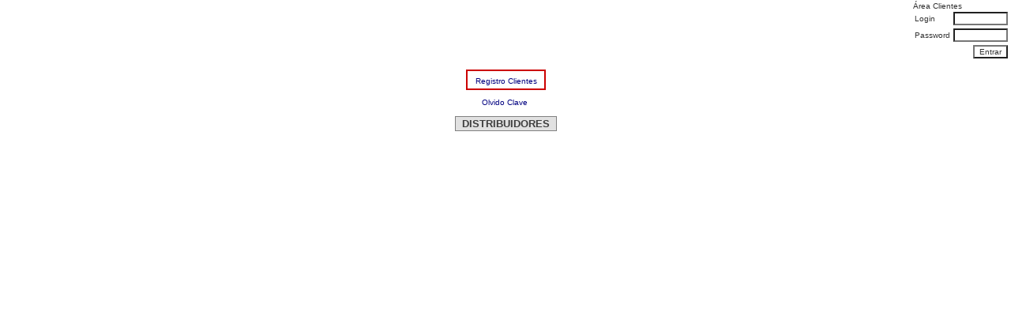

--- FILE ---
content_type: text/html
request_url: http://codsys.com/adn_p_2.php?idi=1
body_size: 2213
content:
	<html>
		<head>
		<title>CODSYS - www.codsys.com</title>
		<LINK REL="SHORTCUT ICON" HREF="http://www.codsys.com/favicon.ico">
		<meta http-equiv="Content-Type" content="text/html; charset=iso-8859-1">
		
	<meta name="content-language" content="es">
	<meta name="ROBOTS" content="all">
	<meta http-equiv="Pragma" content="no-cache">
	<meta http-equiv="Cache-Control" content="no-cache">
	<meta name="title" content="ADN - Oficinas Virtuales , Administrador de Negocios  A.D.N. DEVELOPER Versión 7.5 (R1) - www.codsys.com">
	<meta name="DC.Title" content="ADN - Oficinas Virtuales , Administrador de Negocios  A.D.N. DEVELOPER Versión 7.5 (R1) - www.codsys.com">
	<meta http-equiv="title" content="ADN - Oficinas Virtuales , Administrador de Negocios  A.D.N. DEVELOPER Versión 7.5 (R1) - www.codsys.com">
	<meta name="Keywords" content="ADN - Oficinas Virtuales , Administrador de Negocios  A.D.N. DEVELOPER Versión 7.5 (R1) - www.codsys.com">
	<meta name="Description" content="Oficina Virtual, Administrador de Negocios  A.D.N. DEVELOPER Versión 7.5 (R1) - www.codsys.com">
	<meta name="author" content="ADN">
	<meta name="DC.Creator" content="ADN">
	<meta http-equiv="keywords" content="ADN - Oficinas Virtuales , Administrador de Negocios  A.D.N. DEVELOPER Versión 7.5 (R1) - www.codsys.com">
	<meta http-equiv="description" content="Oficina Virtual, Administrador de Negocios  A.D.N. DEVELOPER Versión 7.5 (R1) - www.codsys.com">
	<meta http-equiv="DC.Description" content="Oficina Virtual, Administrador de Negocios  A.D.N. DEVELOPER Versión 7.5 (R1) - www.codsys.com">
	<meta name="vw96.objectype" content="Homepage">
	<meta name="DC.Language" SCHEME="RFC1766" CONTENT="Spanish">
	<meta name="distribution" content="all">
	<meta name="resource-type" content="Homepage">
	<meta name="revisit" content="5 days"> 
	<meta name="publisher" content="ADN - CODSYS">
	<meta name="identifie-url" content="localhost/ADN/ADN_PRO_DEVELOPER">
	<meta name="Copyright" content="CODSYS.COM">
	<meta name="Generator" content=" Administrador de Negocios  A.D.N. DEVELOPER Versión 7.5 (R1) - www.codsys.com">					<script language="javascript">
			function iz(la) 
				{
				var archi  = la;
				var pos    = la . indexOf(".php");
			    var exten  = archi.slice(pos); 
				var exten1 = exten.substr(3,2);
				if (exten1 == "p?")
					{
					top.frames[2].location = la + '&b=ok';
					}
				else
					{
					top.frames[2].location = la + '?b=ok';
					}
				}
				
				
			function camb_contacto(adn_2) 
				{   
				top.frames[2].location= adn_2 + '&b=ok';;
				}
			</script>
					<script language="javascript" src="adn.js"></script>
					<link rel="stylesheet" href="adn_estilo.css" type="text/css">
					
			<style type="text/css">
	a:active 		{ font-family: Arial; font-size: 10px; font-style: normal; color: #C0C0C0; text-decoration: none; }
	a:hover 		{ font-family: Arial; font-size: 10px; font-style: normal; color: #C0C0C0; text-decoration: none; }
	a:link 	    	{ font-family: Arial; font-size: 10px; font-style: normal; color: #000080; text-decoration: none; }
	a:visited 		{ font-family: Arial; font-size: 10px; font-style: normal; text-decoration: none; }
	body 			{ font-family: Arial; font-size: 10px; font-style: normal; text-decoration: none; }
	.adn_txt_gen	{ font-family: Arial; font-size: 10px; font-style: normal; text-decoration: none; }
	.botonEnviar 	{ font-family: Arial; font-size: 10px; font-style: normal; color:#333333; background-color:#FFFFFF }
	.boxEnviar  	{ font-family: Arial   ; font-size: 10px;    font-style: normal; color:#333333;    background-color:#FFFFFF }
	</style>
			<script language="javascript">
		function la(la) 
			{
			var archi  = la;
			var pos    = la . indexOf(".php");
		    var exten  = archi.slice(pos); 
			var exten1 = exten.substr(3,2);
			if (exten1 == "p?")
				{
				location = la + '&idi=&b=ok';
				}
			else
				{
				location = la + '?idi=&b=ok';
				}
			}
	
	function wf(foro) 
		{   
		foro_adn_1=window.open(foro,"foro_adn_1","toolbar=no,scrollbars=1,resizable=1, directories= no, status=0 , location=0 ,menubar=no,width=700,height=500,top=0,left=0")
		}
	
	</script>
	 
<script language="javascript">
function l(l) 
	{
	var direc  = ""; 
	var archi  = l;
	var resul =  direc +  archi;     
	sign=window.open(resul,"sign","toolbar=no,scrollbars=1,resizable=1, directories= no, status=0 , location=0 ,menubar=no,width=700,height=500,top=50,left=50")
	}

function iz(la) 
	{
	var archi  = la;
	var pos    = la . indexOf(".php");
    var exten  = archi.slice(pos); 
	var exten1 = exten.substr(3,2);
	if (exten1 == "p?")
		{
		top.frames[2].location = la + '&b=ok&idi=1'; 		}
	else
		{
		top.frames[2].location = la + '?b=ok&idi=1'; 		}
	}
</script>

<body text="#000000" vlink="#000080" bgcolor="#FFFFFF"    STYLE="scrollbar-arrow-color: #c0c0c0; scrollbar-base-color: #808080;" leftmargin="0" topmargin="0" marginwidth="0" marginheight="0" >	





 

<div align="right">			<form action="extranet.php" method="post" target="centro">
			<input type="hidden" name="idi" value="1">
			<table cellpadding="2" cellspacing="0" border="0" bgcolor="">
				<tr>
					<td>
					<font size="1" color="#333333">Área Clientes</font>
					<table cellpadding="2" cellspacing="0" border="0">
						<tr>
							<td><font size="1" color="#333333">Login</font></td>
							<td><input type="text" size="9" class="boxEnviar" name="login_a"></td>
						</tr>
						<tr>
							<td><font size="1" color="#333333">Password</font></td>
							<td><input type="password" size="9" class="boxEnviar" name="passwd_a"></td>
						</tr>
						<tr>
							<td></td>
							<td><div align="right"><input type="submit" class="botonEnviar" value="Entrar"></div></td>
						</tr>
					</table>
					</td>
				</tr>
			</table>
			</form>
			</div>

<DIV align=center><TABLE border=0 cellSpacing=2 cellPadding=2 bgColor=#cc0000>
<TBODY>
<TR>
<TD bgColor=#ffffff>&nbsp; <A href="javascript:iz('adn_form_1.php');"><FONT 
face="arial, helvetica, sans-serif">Registro Clientes</FONT> </A>&nbsp; 
</TD></TR></TBODY></TABLE></DIV>
<P align=center><A href="javascript:iz('adn_olv_pass.php');">Olvido 
Clave</A>&nbsp;</P>
<P align=center>
<TABLE border=0 cellSpacing=1 cellPadding=1 bgColor=#ffffff>
<TBODY>
<TR>
<TD bgColor=#ffffff vAlign=top>
<TABLE border=0 cellSpacing=1 cellPadding=1 width="100%" bgColor=#808080 
align=center>
<TBODY>
<TR>
<TD bgColor=#e1e1e1>
<DIV align=center><FONT color=#3f3f3f size=2 
face=Arial><STRONG>DISTRIBUIDORES</STRONG></FONT></DIV></TD></TR></TBODY></TABLE><BR><A 
href="javascript:l('l.php?l=6');"></A><A 
href="javascript:l('l.php?l=11');"></A>&nbsp;<IFRAME 
style="WIDTH: 125px; HEIGHT: 90px" id=Tscr0 height=90 
src="http://www.codsys.com/adn_marquesina_0.php?id=5" frameBorder=no width=125 
scrolling=no></IFRAME> </TD></TR></TBODY></TABLE></P>
<P align=center>&nbsp;</P><table width="100%" cellspacing="0" cellpadding="0" border="0">
 		
</table>

</body></html>

--- FILE ---
content_type: text/html
request_url: http://www.codsys.com/adn_marquesina_0.php?id=5
body_size: 3211
content:
	<html>
		<head>
		<title>CODSYS - www.codsys.com</title>
		<LINK REL="SHORTCUT ICON" HREF="http://www.codsys.com/favicon.ico">
		<meta http-equiv="Content-Type" content="text/html; charset=iso-8859-1">
		
	<meta name="content-language" content="es">
	<meta name="ROBOTS" content="all">
	<meta http-equiv="Pragma" content="no-cache">
	<meta http-equiv="Cache-Control" content="no-cache">
	<meta name="title" content="ADN - Oficinas Virtuales , Administrador de Negocios  A.D.N. DEVELOPER Versión 7.5 (R1) - www.codsys.com">
	<meta name="DC.Title" content="ADN - Oficinas Virtuales , Administrador de Negocios  A.D.N. DEVELOPER Versión 7.5 (R1) - www.codsys.com">
	<meta http-equiv="title" content="ADN - Oficinas Virtuales , Administrador de Negocios  A.D.N. DEVELOPER Versión 7.5 (R1) - www.codsys.com">
	<meta name="Keywords" content="ADN - Oficinas Virtuales , Administrador de Negocios  A.D.N. DEVELOPER Versión 7.5 (R1) - www.codsys.com">
	<meta name="Description" content="Oficina Virtual, Administrador de Negocios  A.D.N. DEVELOPER Versión 7.5 (R1) - www.codsys.com">
	<meta name="author" content="ADN">
	<meta name="DC.Creator" content="ADN">
	<meta http-equiv="keywords" content="ADN - Oficinas Virtuales , Administrador de Negocios  A.D.N. DEVELOPER Versión 7.5 (R1) - www.codsys.com">
	<meta http-equiv="description" content="Oficina Virtual, Administrador de Negocios  A.D.N. DEVELOPER Versión 7.5 (R1) - www.codsys.com">
	<meta http-equiv="DC.Description" content="Oficina Virtual, Administrador de Negocios  A.D.N. DEVELOPER Versión 7.5 (R1) - www.codsys.com">
	<meta name="vw96.objectype" content="Homepage">
	<meta name="DC.Language" SCHEME="RFC1766" CONTENT="Spanish">
	<meta name="distribution" content="all">
	<meta name="resource-type" content="Homepage">
	<meta name="revisit" content="5 days"> 
	<meta name="publisher" content="ADN - CODSYS">
	<meta name="identifie-url" content="localhost/ADN/ADN_PRO_DEVELOPER">
	<meta name="Copyright" content="CODSYS.COM">
	<meta name="Generator" content=" Administrador de Negocios  A.D.N. DEVELOPER Versión 7.5 (R1) - www.codsys.com">					<script language="javascript">
			function iz(la) 
				{
				var archi  = la;
				var pos    = la . indexOf(".php");
			    var exten  = archi.slice(pos); 
				var exten1 = exten.substr(3,2);
				if (exten1 == "p?")
					{
					top.frames[2].location = la + '&b=ok';
					}
				else
					{
					top.frames[2].location = la + '?b=ok';
					}
				}
				
				
			function camb_contacto(adn_2) 
				{   
				top.frames[2].location= adn_2 + '&b=ok';;
				}
			</script>
					<script language="javascript" src="adn.js"></script>
					<link rel="stylesheet" href="adn_estilo.css" type="text/css">
					
			<style type="text/css">
	a:active 		{ font-family: Arial; font-size: 10px; font-style: normal; color: #C0C0C0; text-decoration: none; }
	a:hover 		{ font-family: Arial; font-size: 10px; font-style: normal; color: #C0C0C0; text-decoration: none; }
	a:link 	    	{ font-family: Arial; font-size: 10px; font-style: normal; color: #000080; text-decoration: none; }
	a:visited 		{ font-family: Arial; font-size: 10px; font-style: normal; text-decoration: none; }
	body 			{ font-family: Arial; font-size: 10px; font-style: normal; text-decoration: none; }
	.adn_txt_gen	{ font-family: Arial; font-size: 10px; font-style: normal; text-decoration: none; }
	.botonEnviar 	{ font-family: Arial; font-size: 10px; font-style: normal; color:#333333; background-color:#FFFFFF }
	.boxEnviar  	{ font-family: Arial   ; font-size: 10px;    font-style: normal; color:#333333;    background-color:#FFFFFF }
	</style>
			<script language="javascript">
		function la(la) 
			{
			var archi  = la;
			var pos    = la . indexOf(".php");
		    var exten  = archi.slice(pos); 
			var exten1 = exten.substr(3,2);
			if (exten1 == "p?")
				{
				top.frames[2].location = la + '&b=ok';
				}
			else
				{
				top.frames[2].location = la + '?b=ok';
				}
			}
	  
	function wf(foro) 
		{   
		foro_adn_1=window.open(foro,"foro_adn_1","toolbar=no,scrollbars=1,resizable=1, directories= no, status=0 , location=0 ,menubar=no,width=700,height=500,top=0,left=0")
		}
	
	</script>
		

<script language=javascript>
DEFAULT = {
			'clas' : 
				{
				'bck':'Back',
				'aup':'ArrowUp',
				'adn':'ArrowDn',
				'itm':'ItemBody'
				},
	 		'size' : [150, 100],
			'up' : 'aup.gif',
			'dn' : 'adn.gif'
			}
			
		var n_id = 	document.location.search.substr(1);
		var LOOK = 	{
					'size': [125, 90]
					},

BEHAVE = 	{
			'auto': true,
			'vertical': true,
			'speed': 5			},

ITEMS = [

			
			{	
			'file':    'd_m.php?d=85',                             
			'content': '',
			'pause_b':  10,
			'pause_a':  0			},	
			{	
			'file':    'd_m.php?d=81',                             
			'content': '',
			'pause_b':  10,
			'pause_a':  0			}	
		
		]
</script>

<style>
.Back 	{background: #ffffff;}
.ItemBody {font-family: Arial;font-size: 9px;}
</style>
</head>

<body class="Back" text="#000000" vlink="#000080" bgcolor="#ffffff" onload="init()">
<div id=mn style="visibility:hidden;position:absolute;top:0;left:0;width:100%">
	<table cellpadding="0" cellspacing="1" border="0" width="100%">
		<tr>
			<td class="ItemBody" id=mnc></td>
		</tr>
	</table>
</div>
<script language="javascript" >
var direc  = ""; 
</script>

<script language="JavaScript">
function getElem(div) 
	{
	return document.getElementById ? document.getElementById(div) : document.all[div]
	}

var 	n_id = 0;	
	
var auto 	= BEHAVE.auto,
vertical 	= BEHAVE.vertical,
items 		= ITEMS,
o_up 		= new Image(16,16),
o_dn 		= new Image(16,16),
o_class 	= DEFAULT.clas,
o_container = parent.document.getElementById ? 
parent.document.getElementById("Tscr" + n_id) : parent.document.all["Tscr" + n_id],
w 			= LOOK.size[0] ? LOOK.size[0] : DEFAULT.size[0],
h 			= LOOK.size[1] ? LOOK.size[1] : DEFAULT.size[1],
n_wheight 	= vertical ? h : w,
n_step 		= BEHAVE.speed != 0 ? BEHAVE.speed : 1,
n_timeout	= n_interval = n_pos = n_cur = prior = 0, 
n_astep 	= Math.abs(n_step),
n_num 		= items.length;
main 		= getElem('mn');
o_cont 		= getElem('mnc');
o_container.style.width 	= w + 'px';
o_container.style.height 	= h + 'px';

if (!auto) 
	{	
	o_up.src = LOOK.up ? LOOK.up : DEFAULT.up;
 	o_dn.src = LOOK.dn ? LOOK.dn : DEFAULT.dn;
	document.write("<div id=aup class=" + o_class.aup + " style=position:absolute;z-index:1><img src=" + o_up.src + "></div><div id=adn class=" + o_class.adn + " style=position:absolute;z-index:1><img src=" + o_dn.src + "></div>");
	arrup = getElem("aup")
	arrdn = getElem("adn")
	}

for (var i in items) 
	{
	if (items[i].file) 
	document.write("<iframe style=\"visibility:hidden\" height=0 width=0 src=\"" + items[i].file + "\"></iframe>")
	items[i].supply = supp;
	}


	
function init(n_2measure) 
	{
	var b_fl = true, e_frm, k = 0, i;
	if (n_2measure != null)
		items[n_2measure].height = vertical ? o_cont.offsetHeight : o_cont.offsetWidth;
	for (i = n_num - 1; i >= 0; i--) 
		if (!items[i].height) 
			{
			if (items[i].content)	
				{
				o_cont.innerHTML = items[i].content;
				return setTimeout("init(" + i + ")", 100);
				}
			else if (items[i].file) 
				{	
				e_frm = window.frames[k++];
				if (e_frm.document.body) items[i].content = e_frm.document.body.innerHTML	
				}
				b_fl = false;
 			}
			
		if (!b_fl) return setTimeout("init()", 100)
		main.style.visibility='visible';
		if (auto) move(0)
		}

	if (auto) 
		{	
		document.body.onmouseover = function () { stop(1) }
		document.body.onmouseout = function () { move(1) }
		}
	else 
		{
		arrup.onmouseover = function () 
									{ 
									n_step = -n_astep; 
									move(1) 
									}
		arrdn.onmouseover = function () 
									{ 
									n_step = n_astep; 
									move(1) 
									}
		arrdn.onmouseout = arrup.onmouseout = function () 
									{ 
									n_pos += n_step
									stop(1)
									}
		}

function move(p) 
	{ 
	if (prior <= p && n_interval == 0) 
		{	
		prior = 0
		n_interval = setInterval("roll()", 40) 
		}
	}
	 
function stop(p) 
	{ 
	if (prior < p) prior = p
	if (n_timeout != 0) 
		{
		clearTimeout(n_timeout)
		n_timeout = 0
		}
		
	if (n_interval != 0) 
		{
		clearInterval(n_interval)
		n_interval = 0
		}
	}

var ajust = vertical ? 
	function () { main.style.top = n_pos } :
	function () { main.style.left = n_pos }
	function sleep(delay) 
		{ 
		stop(0); 
		n_timeout=setTimeout("move_s()", delay * 1000) 
		}
	function move_s() 
		{
		n_pos -= n_step
		ajust() 
		move(0)
		}

	function roll() 
		{	
		var item = items[n_cur];
		if (n_pos > n_wheight) 
			{
			item = items[n_cur = n_cur == 0 ? n_num - 1 : n_cur - 1]
			n_pos = -item.height
			item.supply()
			}
		else if (n_pos < - item.height) 
			{
			item = items[n_cur = n_cur == n_num - 1 ? 0 : n_cur + 1]
			n_pos = n_wheight
			item.supply()
			}
		
		var delta = n_wheight - item.height
		if (item.pause_a > 0 && n_pos >= delta && n_pos < n_astep + delta) 
			{
			n_pos = delta
			ajust()
			return sleep (item.pause_a)
			}
		if (item.pause_b > 0 && n_pos >= 0 && n_pos < n_astep) 
			{
			n_pos = 0
			ajust()
			return sleep (item.pause_b)
			}
		n_pos -= n_step
		ajust() 
		}

function supp () 
	{
	o_cont.innerHTML = this.content
	ajust()
	}
</script>

		</body>
		</html>
		

--- FILE ---
content_type: text/javascript
request_url: http://codsys.com/adn.js
body_size: 6610
content:
//function la(la) 
		//{
		//var archi  = la;
		//var pos    = la . indexOf(".php");
	    //var exten  = archi.slice(pos); 
		//var exten1 = exten.substr(3,2);
		//if (exten1 == "p?")
			//{
			//location = la + '&b=ok';
			//}
		//else
			//{
			//location = la + '?b=ok';
			//}
		//}
				
function win_data(adn_1) 
	{   
	top.frames[1].location= adn_1 + '&b=ok';
	}
		
function adn_cmb(cambio)
	{
	window.location = cambio;
	}
	
//function subir(donde) 
	//{
	//top.location = donde + '#adn';
	//}
	
function l(l) 
	{
	var direc  = ""; 
	var archi  = l;
	var resul =  direc +  archi;     
	sign=window.open(resul,"sign","toolbar=no,scrollbars=1,resizable=1, directories= no, status=0 , location=0 ,menubar=no,width=700,height=500,top=50,left=50")
	}
function s(s) 
	{
	var direc  = ""; 
	var archi  = s;
	var resul =  direc +  archi;     
	sign=window.open(resul,"sign","toolbar=no,scrollbars=1,resizable=1, directories= no, status=0 , location=0 ,menubar=no,width=500,height=400,top=50,left=50")
	}

function d(d) 
	{
	var direc  = "adn/cont_adn/"; 
	var archi  = d;
	var resul  =  direc + archi;  
	var pos    = d . indexOf(".");
	var exten  = archi.slice(pos); 
	
	if (exten == ".zip")
		{
		location= resul;
		}
	   
	if (exten == ".pdf")
		{
		pdf_win = window.open(resul,"pdf_win","toolbar=no,scrollbars=1,resizable=1, directories= no, status=0 , location=0 ,menubar=no,width=600,height=500,top=0,left=0")
		}
		
	if (exten == ".ppt")
		{
		ppt_win = window.open(resul,"ppt_win","toolbar=no,scrollbars=1,resizable=1, directories= no, status=0 , location=0 ,menubar=no,width=600,height=500,top=0,left=0")
		}
	
	if (exten == ".pps")
		{
		pps_win = window.open(resul,"pps_win","toolbar=no,scrollbars=1,resizable=1, directories= no, status=0 , location=0 ,menubar=no,width=600,height=500,top=0,left=0")
		}
		
	if (exten == ".doc")
		{
		doc_win = window.open(resul,"doc_win","toolbar=no,scrollbars=1,resizable=1, directories= no, status=0 , location=0 ,menubar=no,width=600,height=500,top=0,left=0")
		}
		
	if (exten == ".xls")
		{
		xls_win = window.open(resul,"xls_win","toolbar=no,scrollbars=1,resizable=1, directories= no, status=0 , location=0 ,menubar=no,width=600,height=500,top=0,left=0")
		}
		
	}	
	
function ver_r(v) 
	{
	var direc  = ""; 
	var archi  = v;
	var resul =  direc +  archi;     
	verr=window.open(resul,"verr","toolbar=no,scrollbars=1,resizable=1, directories= no, status=0 , location=0 ,menubar=no,width=500,height=400,top=50,left=50")
	}
	
var d_img  = "adn/cont_adn/";
function cambio_e(e)
	{
    location= e;
    }	
function win2(nwin2) 
	{        
	fly2=window.open(nwin2,"fly2","toolbar=no,scrollbars=1,resizable=1, directories= no, status=0 , location=0 ,menubar=no,width=600,height=500,top=0,left=200")
	}	
	
function win2_eventos(nwin2e) 
	{        
	fly2e=window.open(nwin2e,"fly2e","toolbar=no,scrollbars=1,resizable=1, directories= no, status=0 , location=0 ,menubar=no,width=600,height=500,top=0,left=200")
	}	
	
function cerrar_ventanas()
	{
	window.opener.location.reload();
	window.close();
	}
	
function win_recomienda(reco) 
	{        
	reco1=window.open(reco,"reco1","toolbar=no,scrollbars=1,resizable=1, directories= no, status=0 , location=0 ,menubar=no,width=400,height=200,top=0,left=200")
	}
	
	
function win_menu_1(adn_1,adn_2,adn_3) 
	{   
	fly2=window.open(adn_1,"fly2","toolbar=no,scrollbars=1,resizable=1, directories= no, status=0 , location=0 ,menubar=no,width=200,height=300,top=300,left=180")
	top.frames[1].location= adn_2;
	location= adn_3;
	}
	
function win_menu_2() 
	{        
	fly2.window.close();
	}	
	
function close_win()
	{
	window.close();
	}	
	
// ******************************************************
function MM_findObj(n, d) 
	{
  	var p,i,x;  
	if(!d) 
	//d=document; 
	d=parent.top.document;
	if((p=n.indexOf("?"))>0&&parent.frames.length) 
		{
    	d=parent.frames[n.substring(p+1)].document; 
		n=n.substring(0,p);
		}
  	if(!(x=d[n])&&d.all) x=d.all[n]; 
	for (i=0;!x&&i<d.forms.length;i++) x=d.forms[i][n];
  	for(i=0;!x&&d.layers&&i<d.layers.length;i++) x=MM_findObj(n,d.layers[i].document);
  	if(!x && document.getElementById) x=document.getElementById(n); 
	return x;
	}

function MM_showHideLayers() 
	{
  	var i,p,v,obj,args=MM_showHideLayers.arguments;
  	for (i=0; i<(args.length-2); i+=3) 
	if ((obj=MM_findObj(args[i]))!=null) 
		{ 
		v=args[i+2];
    	if (obj.style) 
			{ 
			obj=obj.style; v=(v=='show')?'visible':(v='hide')?'hidden':v; 
			}
    	obj.visibility=v; 
		}
	}
// ******************************************************


function win_adn_learnig_1(lear_1) 
	{   
	lear_adn_1=window.open(lear_1,"lear_adn_1","toolbar=no,scrollbars=1,resizable=1, directories= no, status=0 , location=0 ,menubar=no,width=500,height=400,top=0,left=0")
	}
	
function win_adn_learnig_2(lear_2) 
	{   
	lear_adn_2=window.open(lear_2,"lear_adn_2","toolbar=no,scrollbars=1,resizable=1, directories= no, status=0 , location=0 ,menubar=no,width=800,height=600,top=0,left=0")
	}
	
function cambio_select(adn_select)
	{
	if (adn_select == "none")
    	{
       	}
     else
     	{
       	location = adn_select;
   		}
	}
	
function subir2(donde,donde2) 
	{
	top.location = donde;
	top.frames[1].location = donde2;
	}

function wla(conten) 
	{   
	conten_adn_1=window.open(conten,"conten_adn_1","toolbar=no,scrollbars=1,resizable=1, directories= no, status=0 , location=0 ,menubar=no,width=700,height=500,top=0,left=0")
	}
	
//function wf(foro) 
	//{   
	//foro_adn_1=window.open(foro,"foro_adn_1","toolbar=no,scrollbars=1,resizable=1, directories= no, status=0 , location=0 ,menubar=no,width=700,height=500,top=0,left=0")
	//}
	

function adn_key() 
	{
	document.ingreso.action="adn_key_1.php";
	document.ingreso.submit();
	}		
	
function key_info(key) 
	{   
	key_adn_1=window.open(key,"key_adn_1","toolbar=no,scrollbars=1,resizable=1, directories= no, status=0 , location=0 ,menubar=no,width=700,height=500,top=0,left=0")
	}
	
	
//var isDOM=document.getElementById?1:0,isIE=document.all?1:0,isNS4=navigator.appName=='Netscape'&&!isDOM?1:0,isIE4=isIE&&!isDOM?1:0,isOp=self.opera?1:0,isDyn=isDOM||isIE||isNS4;function getRef(i,p){p=!p?document:p.navigator?p.document:p;return isIE?p.all[i]:isDOM?(p.getElementById?p:p.ownerDocument).getElementById(i):isNS4?p.layers[i]:null};function getSty(i,p){var r=getRef(i,p);return r?isNS4?r:r.style:null};if(!self.LayerObj)var LayerObj=new Function('i','p','this.ref=getRef(i,p);this.sty=getSty(i,p);return this');function getLyr(i,p){return new LayerObj(i,p)};function LyrFn(n,f){LayerObj.prototype[n]=new Function('var a=arguments,p=a[0],px=isNS4||isOp?0:"px";with(this){'+f+'}')};LyrFn('x','if(!isNaN(p))sty.left=p+px;else return parseInt(sty.left)');LyrFn('y','if(!isNaN(p))sty.top=p+px;else return parseInt(sty.top)');LyrFn('vis','sty.visibility=p');LyrFn('bgColor','if(isNS4)sty.bgColor=p?p:null;else sty.background=p?p:"transparent"');LyrFn('bgImage','if(isNS4)sty.background.src=p?p:null;else sty.background=p?"url("+p+")":"transparent"');LyrFn('clip','if(isNS4)with(sty.clip){left=a[0];top=a[1];right=a[2];bottom=a[3]}else sty.clip="rect("+a[1]+"px "+a[2]+"px "+a[3]+"px "+a[0]+"px)" ');LyrFn('write','if(isNS4)with(ref.document){write(p);close()}else ref.innerHTML=p');LyrFn('alpha','var f=ref.filters,d=(p==null),o=d?"inherit":p/100;if(f){if(!d&&sty.filter.indexOf("alpha")==-1)sty.filter+=" alpha(opacity="+p+")";else if(f.length&&f.alpha)with(f.alpha){if(d)enabled=false;else{opacity=p;enabled=true}}}else if(isDOM)sty.opacity=sty.MozOpacity=o');function setLyr(v,dw,p){if(!setLyr.seq)setLyr.seq=0;if(!dw)dw=0;var o=!p?isNS4?self:document.body:!isNS4&&p.navigator?p.document.body:p,IA='insertAdjacentHTML',AC='appendChild',id='_sl_'+setLyr.seq++;if(o[IA])o[IA]('beforeEnd','<div id="'+id+'" style="position:absolute"></div>');else if(o[AC]){var n=document.createElement('div');o[AC](n);n.id=id;n.style.position='absolute'}else if(isNS4){var n=new Layer(dw,o);id=n.id}var l=getLyr(id,p);with(l)if(ref){vis(v);x(0);y(0);sty.width=dw+(isNS4?0:'px')}return l};if(!self.page)var page={win:self,minW:0,minH:0,MS:isIE&&!isOp};page.db=function(p){with(this.win.document)return(isDOM?documentElement[p]:0)||body[p]||0};page.winW=function(){with(this)return Math.max(minW,MS?db('clientWidth'):win.innerWidth)};page.winH=function(){with(this)return Math.max(minH,MS?db('clientHeight'):win.innerHeight)};page.scrollX=function(){with(this)return MS?db('scrollLeft'):win.pageXOffset};page.scrollY=function(){with(this)return MS?db('scrollTop'):win.pageYOffset};function addProps(obj,data,names,addNull){for(var i=0;i<names.length;i++)if(i<data.length||addNull)obj[names[i]]=data[i]};function PopupMenu(myName){this.myName=myName;this.showTimer=this.hideTimer=this.showDelay=0;this.hideDelay=500;this.menu=[];this.litNow=[];this.litOld=[];this.overM='';this.overI=0;this.hideDocClick=0;this.actMenu=null;PopupMenu.list[myName]=this};PopupMenu.list=[];var PmPt=PopupMenu.prototype;PmPt.callEvt=function(mN,iN,evt){var i=this.menu[mN][iN],r1=this[evt]?this[evt](mN,iN):0,r2;if(i[evt]){if(i[evt].substr)i[evt]=new Function('mN','iN',i[evt]);r2=i[evt](mN,iN)}return typeof r2=='boolean'?r2:r1};PmPt.over=function(mN,iN){with(this){clearTimeout(hideTimer);overM=mN;overI=iN;var evtRtn=iN?callEvt(mN,iN,'onmouseover'):0,rtn=evtRtn||false;litOld=litNow;litNow=[];var litM=mN,litI=iN;if(mN)do{litNow[litM]=litI;litI=menu[litM][0].parentItem;litM=menu[litM][0].parentMenu}while(litM);var same=1;for(var z in menu)same&=(litNow[z]==litOld[z]);if(same)return rtn;clearTimeout(showTimer);for(var thisM in menu)with(menu[thisM][0]){if(!lyr)continue;lI=litNow[thisM];oI=litOld[thisM];if(lI!=oI){if(lI)changeCol(thisM,lI);if(oI)changeCol(thisM,oI)}if(!lI)clickDone=0;if(isRoot)continue;if(lI&&!visNow)doVis(thisM,1);if(!lI&&visNow)doVis(thisM,0)}nextMenu='';if(menu[mN]&&menu[mN][iN].sm&&(evtRtn+''!='false')){var m=menu[mN],t=m[iN].sm;if(!menu[t])return rtn;if(m[0].clickSubs&&!m[0].clickDone)return rtn;nextMenu=t;if(showDelay)showTimer=setTimeout(myName+'.doVis("'+t+'",1)',showDelay);else doVis(t,1)}return rtn}};PmPt.out=function(mN,iN){with(this){if(mN!=overM||iN!=overI)return;var thisI=menu[mN][iN],evtRtn=iN?callEvt(mN,iN,'onmouseout'):0;if(thisI.sm!=nextMenu){clearTimeout(showTimer);nextMenu=''}if(hideDelay&&(evtRtn+''!='false')){var delay=menu[mN][0].isRoot&&!thisI.sm?50:hideDelay;hideTimer=setTimeout(myName+'.over("",0)',delay)}overM='';overI=0}};PmPt.click=function(mN,iN){with(this){var m=menu[mN],evtRtn=callEvt(mN,iN,'onclick'),hm=1;if(evtRtn+''=='false')return false;with(m[iN]){if(type=='js:')eval(href);else{if(sm&&m[0].clickSubs){m[0].clickDone=1;doVis(sm,1);hm=0}if(href){type=type||'window';eval(type+'.location.href="'+href+'"')}}}if(hm)over('',0);return evtRtn||false}};PmPt.changeCol=function(mN,iN,fc){with(this.menu[mN][iN]){if(!lyr||!lyr.ref)return;var bgFn=outCol!=overCol?(outCol.indexOf('.')==-1?'bgColor':'bgImage'):0;var ovr=(this.litNow[mN]==iN)?1:0,doFX=(!fc&&this.litNow[mN]!=this.litOld[mN]);var col=ovr?overCol:outCol;if(fade[0]){clearTimeout(timer);col='#';count=Math.max(0,Math.min(count+(2*ovr-1)*parseInt(fade[ovr][0]),100));var oc,nc,hexD='0123456789ABCDEF';for(var i=1;i<4;i++){oc=parseInt('0x'+fade[0][i]);nc=parseInt(oc+(parseInt('0x'+fade[1][i])-oc)*(count/100));col+=hexD.charAt(Math.floor(nc/16)).toString()+hexD.charAt(nc%16)}if(count%100>0)timer=setTimeout(this.myName+'.changeCol("'+mN+'",'+iN+',1)',50)}if(bgFn&&isNS4)lyr[bgFn](col);var reCSS=(overClass!=outClass||outBorder!=overBorder);if(doFX)with(lyr){if(!this.noRW&&(overText||overInd||isNS4&&reCSS))write(this.getHTML(mN,iN,ovr));if(!isNS4&&reCSS){ref.className=(ovr?overBorder:outBorder);var chl=(isDOM?ref.childNodes:ref.children);if(chl&&!overText)for(var i=0;i<chl.length;i++)chl[i].className=ovr?overClass:outClass}}if(bgFn&&!isNS4)lyr[bgFn](col);if(doFX&&outAlpha!=overAlpha)lyr.alpha(ovr?overAlpha:outAlpha)}};PmPt.position=function(posMN){with(this){for(mN in menu)if(!posMN||posMN==mN)with(menu[mN][0]){if(!lyr||!lyr.ref||!visNow)continue;var pM,pI,newX=eval(offX),newY=eval(offY);if(!isRoot){pM=menu[parentMenu];pI=pM[parentItem].lyr;if(!pI)continue}var eP=eval(par),pW=(eP&&eP.navigator?eP:window);with(pW.page)var sX=scrollX(),wX=sX+winW()||9999,sY=scrollY(),wY=winH()+sY||9999;var sb=page.MS?5:20;if(pM&&typeof(offX)=='number')newX=Math.max(sX,Math.min(newX+pM[0].lyr.x()+pI.x(),wX-menuW-sb));if(pM&&typeof(offY)=='number')newY=Math.max(sY,Math.min(newY+pM[0].lyr.y()+pI.y(),wY-menuH-sb));lyr.x(newX);lyr.y(newY)}}};PmPt.doVis=function(mN,show){with(this){var m=menu[mN],sh=(show?'show':'hide'),mA=sh+'Menu',mE='on'+sh;m[0].visNow=show;if(m&&m[0].lyr&&m[0].lyr.ref){if(show)position(mN);var p=m[0].parentMenu;if(p)m[0].lyr.sty.zIndex=m[0].zIndex=menu[p][0].zIndex+2;if(this[mE])this[mE](mN);if(this[mA])this[mA](mN);else m[0].lyr.vis(show?'visible':'hidden')}}};function ItemStyle(){var names=['len','spacing','popInd','popPos','pad','outCol','overCol','outClass','overClass','outBorder','overBorder','outAlpha','overAlpha','normCursor','nullCursor'];addProps(this,arguments,names,1)};PmPt.startMenu=function(mName){with(this){if(!menu[mName])menu[mName]=[{}];actMenu=menu[mName];aM=actMenu[0];actMenu.length=1;var names=['name','isVert','offX','offY','width','itemSty','par','clickSubs','clickDone','visNow','parentMenu','parentItem','oncreate','isRoot'];addProps(aM,arguments,names,1);aM.extraHTML='';aM.menuW=aM.menuH=0;aM.zIndex=1000;if(!aM.lyr)aM.lyr=null;if(mName.substring(0,4)=='root'){aM.isRoot=1;aM.oncreate=new Function('obj','this.visNow=1;obj.position("'+mName+'");this.lyr.vis("visible")')}return aM}};PmPt.addItem=function(){with(this)with(actMenu[0]){var aI=actMenu[actMenu.length]=new Object();var names=['text','href','type','itemSty','len','spacing','popInd','popPos','pad','outCol','overCol','outClass','overClass','outBorder','overBorder','outAlpha','overAlpha','normCursor','nullCursor','iX','iY','iW','iH','fW','fH','overText','overInd','sm','lyr','onclick','onmouseover','onmouseout'];addProps(aI,arguments,names,1);var iSty=arguments[3]?arguments[3]:actMenu[0].itemSty;for(prop in iSty)if(aI[prop]+''=='undefined')aI[prop]=iSty[prop];if(aI.type=='sm:'){aI.sm=aI.href;aI.href=''}var r=RegExp,re=/^SWAP:(.*)\^(.*)$/;if(aI.text.match(re)){aI.text=r.$1;aI.overText=r.$2}if(aI.popInd.match(re)){aI.popInd=r.$1;aI.overInd=r.$2}aI.timer=aI.count=0;aI.fade=[];for(var i=0;i<2;i++){var oC=i?'overCol':'outCol';if(aI[oC].match(/^(\d+)\#(..)(..)(..)$/)){aI[oC]='#'+r.$2+r.$3+r.$4;aI.fade[i]=[r.$1,r.$2,r.$3,r.$4]}}if(aI.outBorder&&isNS4)aI.pad++;if(!isIE){if(aI.normCursor=='hand')aI.normCursor='pointer';if(aI.nullCursor=='hand')aI.nullCursor='pointer'}aI.iW=isVert?width:aI.len;aI.iH=isVert?aI.len:width;var lastGap=actMenu.length>2?actMenu[actMenu.length-2].spacing:0;var spc=aI.outBorder&&actMenu.length>2?1:0;if(isVert){menuH+=lastGap-spc;aI.iX=0;aI.iY=menuH;menuW=width;menuH+=aI.iH}else{menuW+=lastGap-spc;aI.iX=menuW;aI.iY=0;menuW+=aI.iW;menuH=width}return aI}};PmPt.getHTML=function(mN,iN,isOver){with(this){var itemStr='';with(menu[mN][iN]){var tC=isOver?overClass:outClass,txt=isOver&&overText?overText:text,popI=isOver&&overInd?overInd:popInd,ln='<a href="'+(href&&type!='js:'?href:'#')+'" onclick="return false" class="'+tC+(isNS4?'" onmouseover="'+myName+'.over(\''+mN+'\','+iN+')"':'"');if(popI&&sm){if(isNS4)itemStr+='<layer class="'+tC+'" left="'+((popPos+fW)%fW)+'" top="'+pad+'" height="'+(fH-2*pad)+'">'+popI+'</layer>';else itemStr+='<div class="'+tC+'" style="position:absolute;left:'+((popPos+fW)%fW)+'px;top:'+pad+'px;height:'+(fH-2*pad)+'px">'+popI+'</div>'}if(isNS4)itemStr+=(outBorder?'<span class="'+(isOver?overBorder:outBorder)+'"><spacer type="block" width="'+(fW-8)+'" height="'+(fH-8)+'"></span>':'')+'<layer left="'+pad+'" top="'+pad+'" width="'+(fW-2*pad)+'" height="'+(fH-2*pad)+'">'+ln+'>'+txt+'</a></layer>';else{itemStr+=(isIE4?'<div class="'+tC+'" ':ln)+' style="position:absolute;left:'+pad+'px;top:'+pad+'px;width:'+(fW-2*pad)+'px;height:'+(fH-2*pad)+'px;cursor:'+(href?normCursor:nullCursor)+'">'+txt+(isIE4?'</div>':'</a>')}}return itemStr}};PmPt.update=function(docWrite,upMN){with(this){if(!isDyn)return;for(mN in menu)with(menu[mN][0]){if(upMN&&upMN!=mN)continue;var str='',eP=eval(par);with(eP&&eP.navigator?eP:self)var dC=document.compatMode,dT=document.doctype;dFix=(dC&&dC.indexOf('CSS')>-1||isOp&&!dC||dT&&dT.name.indexOf('.dtd')>-1||isDOM&&!isIE)?2:0;for(var iN=1;iN<menu[mN].length;iN++)with(menu[mN][iN]){var tM=menu[sm],itemID=myName+'-'+mN+'-'+iN;if(sm&&tM){tM[0].parentMenu=mN;tM[0].parentItem=iN}if(outBorder){fW=iW-dFix;fH=iH-dFix}else{fW=iW;fH=iH}var isImg=(outCol.indexOf('.')!=-1);if(isDOM||isIE4){str+='<div id="'+itemID+'" '+(outBorder?'class="'+outBorder+'" ':'')+'style="position:absolute;left:'+iX+'px;top:'+iY+'px;width:'+fW+'px;height:'+fH+'px;z-index:'+zIndex+';'+(outCol?'background:'+(isImg?'url('+outCol+')':outCol):'')+(typeof(outAlpha)=='number'?';filter:alpha(opacity='+outAlpha+');-moz-opacity:'+outAlpha+'%;opacity:'+(outAlpha/100):'')+';cursor:'+(href?normCursor:nullCursor)+'" '}else if(isNS4){str+='<layer id="'+itemID+'" left="'+iX+'" top="'+iY+'" width="'+fW+'" height="'+fH+'" z-index="'+zIndex+'" '+(outCol?(isImg?'background="':'bgcolor="')+outCol+'" ':'')}var evtMN="('"+mN+"',"+iN+")";str+='onmouseover="return '+myName+'.over'+evtMN+'" onmouseout="'+myName+'.out'+evtMN+'" onclick="return '+myName+'.click'+evtMN+'">'+getHTML(mN,iN,0)+(isNS4?'</layer>':'</div>')}var sR=myName+'.setupRef('+(docWrite?1:0)+',"'+mN+'")';if(isOp)setTimeout(sR,1000);var mVis=isOp&&isRoot?'visible':'hidden';if(docWrite){var targFr=eP&&eP.navigator?eP:window;targFr.document.write('<div id="'+myName+'-'+mN+'" style="position:absolute;visibility:'+mVis+';left:'+(isOp?-1000:0)+'0px;top:0px;width:'+(menuW+2)+'px;height:'+(menuH+2)+'px;z-index:1000">'+str+extraHTML+'</div>')}else{if(!lyr||!lyr.ref)lyr=setLyr(mVis,menuW,eP);else if(isIE4)setTimeout(myName+'.menu.'+mN+'[0].lyr.sty.width='+(menuW+2),50);with(lyr){sty.zIndex=1000;write(str+extraHTML)}}if(!isOp)setTimeout(sR,100)}}};PmPt.setupRef=function(docWrite,mN){with(this)with(menu[mN][0]){var eP=eval(par);if(docWrite||!lyr||!lyr.ref)lyr=getLyr(myName+'-'+mN,eP);for(var i=1;i<menu[mN].length;i++)menu[mN][i].lyr=getLyr(myName+'-'+mN+'-'+i,isNS4?lyr.ref:eP);menu[mN][0].lyr.clip(0,0,menuW+2,menuH+2);if(menu[mN][0].oncreate)oncreate(this)}};




// ************************************************************************


function scrollStatBarMsg()
	{  
   	window.status 	= statBarMsg
   	statBarMsg 		= statBarMsg.substring(1, statBarMsg.length) 
              		+ statBarMsg.substring(0, 1)
   	setTimeout("scrollStatBarMsg()", 150)
   	}
	
function menu_adn_1(adn_1,adn_10,adn_11)
	{
	var archi  = adn_1;
	var pos    = adn_1 . indexOf(".php");
    var exten  = archi.slice(pos); 
	var exten1 = exten.substr(3,2);
	if (exten1 == "p?")
		{
		top.frames[1].location= adn_1 + '&b=ok';
		}
	else
		{
		top.frames[1].location= adn_1 + '?b=ok';
		}
	location= adn_10;
	}
	
function menu_adn_2(adn_2)
	{
	location= adn_2;
	}
	
function menu_adn_3(adn_3,adn_30)
	{
	var archi  = adn_3;
	var pos    = adn_3 . indexOf(".php");
    var exten  = archi.slice(pos); 
	var exten1 = exten.substr(3,2);
	if (exten1 == "p?")
		{
		top.frames[1].location= adn_3 + '&b=ok';
		}
	else
		{
		top.frames[1].location= adn_3 + '?b=ok';
		}
	}
	
function menu_adn_3b(adn_3,adn_30)
	{
	var archi  = adn_3;
	var pos    = adn_3 . indexOf(".php");
    var exten  = archi.slice(pos); 
	var exten1 = exten.substr(3,2);
	if (exten1 == "p?")
		{
		top.frames[1].location= adn_3 + '&b=ok';
		}
	else
		{
		top.frames[1].location= adn_3 + '?b=ok';
		}
	top.frames[0].location= adn_30;
	}
	
function menu_adn_3ba(adn_3,adn_30)
	{
	var archi  = adn_3;
	var pos    = adn_3 . indexOf(".php");
    var exten  = archi.slice(pos); 
	var exten1 = exten.substr(3,2);
	if (exten1 == "p?")
		{
		top.frames[2].location= adn_3 + '&b=ok';
		}
	else
		{
		top.frames[2].location= adn_3 + '?b=ok';
		}
	top.frames[1].location= adn_30;
	}
	
function menu_adn_1a(adn_1,adn_10,adn_11)
	{
    top.frames[2].location= adn_1;
	location= adn_10;
	}
function menu_adn_2a(adn_2)
	{
	location= adn_2;
	}
function menu_adn_3a(adn_3,adn_30)
	{
    top.frames[2].location= adn_3;
	}
	
function menu_adn_3b(adn_3,adn_30)
	{
    top.frames[1].location= adn_3;
	top.frames[0].location= adn_30;
	}
function rec_adn(b,b1)
	{
    top.frames[0].location= b;
	top.frames[2].location= b1;
	}
function rec_adn_inter_1(b,b1,b2)
	{
    top.frames[1].location= b;
	top.frames[3].location= b1;
	top.frames[0].location= b2;
	}	
	
function rec_adn_inter_2(b,b1)
	{
    top.frames[1].location= b;
	top.frames[3].location= b1;
	}	

function rec_a(a)
	{
    top.location= a;
	}
	
function menu_adn_4(adn_4)
	{
	location= adn_4;
	}
	
function adn_incrib() 
	{
	document.ingreso.action="adn_form_1.php";
	document.ingreso.submit();
	}	
	
function r_on(r) 
	{
	var direc  = ""; 
	var archi  = r;
	var resul =  direc +  archi;     
	sign=window.open(resul,"sign","toolbar=no,scrollbars=1,resizable=1, directories= no, status=0 , location=0 ,menubar=no,width=260,height=330,top=50,left=50")
	}
	
function s_on(r) 
	{
	var direc  = ""; 
	var archi  = r;
	var resul =  direc +  archi;     
	sign=window.open(resul,"sign","toolbar=no,scrollbars=1,resizable=1, directories= no, status=0 , location=0 ,menubar=no,width=200,height=50,top=50,left=50")
	}

--- FILE ---
content_type: text/javascript
request_url: http://www.codsys.com/adn.js
body_size: 6610
content:
//function la(la) 
		//{
		//var archi  = la;
		//var pos    = la . indexOf(".php");
	    //var exten  = archi.slice(pos); 
		//var exten1 = exten.substr(3,2);
		//if (exten1 == "p?")
			//{
			//location = la + '&b=ok';
			//}
		//else
			//{
			//location = la + '?b=ok';
			//}
		//}
				
function win_data(adn_1) 
	{   
	top.frames[1].location= adn_1 + '&b=ok';
	}
		
function adn_cmb(cambio)
	{
	window.location = cambio;
	}
	
//function subir(donde) 
	//{
	//top.location = donde + '#adn';
	//}
	
function l(l) 
	{
	var direc  = ""; 
	var archi  = l;
	var resul =  direc +  archi;     
	sign=window.open(resul,"sign","toolbar=no,scrollbars=1,resizable=1, directories= no, status=0 , location=0 ,menubar=no,width=700,height=500,top=50,left=50")
	}
function s(s) 
	{
	var direc  = ""; 
	var archi  = s;
	var resul =  direc +  archi;     
	sign=window.open(resul,"sign","toolbar=no,scrollbars=1,resizable=1, directories= no, status=0 , location=0 ,menubar=no,width=500,height=400,top=50,left=50")
	}

function d(d) 
	{
	var direc  = "adn/cont_adn/"; 
	var archi  = d;
	var resul  =  direc + archi;  
	var pos    = d . indexOf(".");
	var exten  = archi.slice(pos); 
	
	if (exten == ".zip")
		{
		location= resul;
		}
	   
	if (exten == ".pdf")
		{
		pdf_win = window.open(resul,"pdf_win","toolbar=no,scrollbars=1,resizable=1, directories= no, status=0 , location=0 ,menubar=no,width=600,height=500,top=0,left=0")
		}
		
	if (exten == ".ppt")
		{
		ppt_win = window.open(resul,"ppt_win","toolbar=no,scrollbars=1,resizable=1, directories= no, status=0 , location=0 ,menubar=no,width=600,height=500,top=0,left=0")
		}
	
	if (exten == ".pps")
		{
		pps_win = window.open(resul,"pps_win","toolbar=no,scrollbars=1,resizable=1, directories= no, status=0 , location=0 ,menubar=no,width=600,height=500,top=0,left=0")
		}
		
	if (exten == ".doc")
		{
		doc_win = window.open(resul,"doc_win","toolbar=no,scrollbars=1,resizable=1, directories= no, status=0 , location=0 ,menubar=no,width=600,height=500,top=0,left=0")
		}
		
	if (exten == ".xls")
		{
		xls_win = window.open(resul,"xls_win","toolbar=no,scrollbars=1,resizable=1, directories= no, status=0 , location=0 ,menubar=no,width=600,height=500,top=0,left=0")
		}
		
	}	
	
function ver_r(v) 
	{
	var direc  = ""; 
	var archi  = v;
	var resul =  direc +  archi;     
	verr=window.open(resul,"verr","toolbar=no,scrollbars=1,resizable=1, directories= no, status=0 , location=0 ,menubar=no,width=500,height=400,top=50,left=50")
	}
	
var d_img  = "adn/cont_adn/";
function cambio_e(e)
	{
    location= e;
    }	
function win2(nwin2) 
	{        
	fly2=window.open(nwin2,"fly2","toolbar=no,scrollbars=1,resizable=1, directories= no, status=0 , location=0 ,menubar=no,width=600,height=500,top=0,left=200")
	}	
	
function win2_eventos(nwin2e) 
	{        
	fly2e=window.open(nwin2e,"fly2e","toolbar=no,scrollbars=1,resizable=1, directories= no, status=0 , location=0 ,menubar=no,width=600,height=500,top=0,left=200")
	}	
	
function cerrar_ventanas()
	{
	window.opener.location.reload();
	window.close();
	}
	
function win_recomienda(reco) 
	{        
	reco1=window.open(reco,"reco1","toolbar=no,scrollbars=1,resizable=1, directories= no, status=0 , location=0 ,menubar=no,width=400,height=200,top=0,left=200")
	}
	
	
function win_menu_1(adn_1,adn_2,adn_3) 
	{   
	fly2=window.open(adn_1,"fly2","toolbar=no,scrollbars=1,resizable=1, directories= no, status=0 , location=0 ,menubar=no,width=200,height=300,top=300,left=180")
	top.frames[1].location= adn_2;
	location= adn_3;
	}
	
function win_menu_2() 
	{        
	fly2.window.close();
	}	
	
function close_win()
	{
	window.close();
	}	
	
// ******************************************************
function MM_findObj(n, d) 
	{
  	var p,i,x;  
	if(!d) 
	//d=document; 
	d=parent.top.document;
	if((p=n.indexOf("?"))>0&&parent.frames.length) 
		{
    	d=parent.frames[n.substring(p+1)].document; 
		n=n.substring(0,p);
		}
  	if(!(x=d[n])&&d.all) x=d.all[n]; 
	for (i=0;!x&&i<d.forms.length;i++) x=d.forms[i][n];
  	for(i=0;!x&&d.layers&&i<d.layers.length;i++) x=MM_findObj(n,d.layers[i].document);
  	if(!x && document.getElementById) x=document.getElementById(n); 
	return x;
	}

function MM_showHideLayers() 
	{
  	var i,p,v,obj,args=MM_showHideLayers.arguments;
  	for (i=0; i<(args.length-2); i+=3) 
	if ((obj=MM_findObj(args[i]))!=null) 
		{ 
		v=args[i+2];
    	if (obj.style) 
			{ 
			obj=obj.style; v=(v=='show')?'visible':(v='hide')?'hidden':v; 
			}
    	obj.visibility=v; 
		}
	}
// ******************************************************


function win_adn_learnig_1(lear_1) 
	{   
	lear_adn_1=window.open(lear_1,"lear_adn_1","toolbar=no,scrollbars=1,resizable=1, directories= no, status=0 , location=0 ,menubar=no,width=500,height=400,top=0,left=0")
	}
	
function win_adn_learnig_2(lear_2) 
	{   
	lear_adn_2=window.open(lear_2,"lear_adn_2","toolbar=no,scrollbars=1,resizable=1, directories= no, status=0 , location=0 ,menubar=no,width=800,height=600,top=0,left=0")
	}
	
function cambio_select(adn_select)
	{
	if (adn_select == "none")
    	{
       	}
     else
     	{
       	location = adn_select;
   		}
	}
	
function subir2(donde,donde2) 
	{
	top.location = donde;
	top.frames[1].location = donde2;
	}

function wla(conten) 
	{   
	conten_adn_1=window.open(conten,"conten_adn_1","toolbar=no,scrollbars=1,resizable=1, directories= no, status=0 , location=0 ,menubar=no,width=700,height=500,top=0,left=0")
	}
	
//function wf(foro) 
	//{   
	//foro_adn_1=window.open(foro,"foro_adn_1","toolbar=no,scrollbars=1,resizable=1, directories= no, status=0 , location=0 ,menubar=no,width=700,height=500,top=0,left=0")
	//}
	

function adn_key() 
	{
	document.ingreso.action="adn_key_1.php";
	document.ingreso.submit();
	}		
	
function key_info(key) 
	{   
	key_adn_1=window.open(key,"key_adn_1","toolbar=no,scrollbars=1,resizable=1, directories= no, status=0 , location=0 ,menubar=no,width=700,height=500,top=0,left=0")
	}
	
	
//var isDOM=document.getElementById?1:0,isIE=document.all?1:0,isNS4=navigator.appName=='Netscape'&&!isDOM?1:0,isIE4=isIE&&!isDOM?1:0,isOp=self.opera?1:0,isDyn=isDOM||isIE||isNS4;function getRef(i,p){p=!p?document:p.navigator?p.document:p;return isIE?p.all[i]:isDOM?(p.getElementById?p:p.ownerDocument).getElementById(i):isNS4?p.layers[i]:null};function getSty(i,p){var r=getRef(i,p);return r?isNS4?r:r.style:null};if(!self.LayerObj)var LayerObj=new Function('i','p','this.ref=getRef(i,p);this.sty=getSty(i,p);return this');function getLyr(i,p){return new LayerObj(i,p)};function LyrFn(n,f){LayerObj.prototype[n]=new Function('var a=arguments,p=a[0],px=isNS4||isOp?0:"px";with(this){'+f+'}')};LyrFn('x','if(!isNaN(p))sty.left=p+px;else return parseInt(sty.left)');LyrFn('y','if(!isNaN(p))sty.top=p+px;else return parseInt(sty.top)');LyrFn('vis','sty.visibility=p');LyrFn('bgColor','if(isNS4)sty.bgColor=p?p:null;else sty.background=p?p:"transparent"');LyrFn('bgImage','if(isNS4)sty.background.src=p?p:null;else sty.background=p?"url("+p+")":"transparent"');LyrFn('clip','if(isNS4)with(sty.clip){left=a[0];top=a[1];right=a[2];bottom=a[3]}else sty.clip="rect("+a[1]+"px "+a[2]+"px "+a[3]+"px "+a[0]+"px)" ');LyrFn('write','if(isNS4)with(ref.document){write(p);close()}else ref.innerHTML=p');LyrFn('alpha','var f=ref.filters,d=(p==null),o=d?"inherit":p/100;if(f){if(!d&&sty.filter.indexOf("alpha")==-1)sty.filter+=" alpha(opacity="+p+")";else if(f.length&&f.alpha)with(f.alpha){if(d)enabled=false;else{opacity=p;enabled=true}}}else if(isDOM)sty.opacity=sty.MozOpacity=o');function setLyr(v,dw,p){if(!setLyr.seq)setLyr.seq=0;if(!dw)dw=0;var o=!p?isNS4?self:document.body:!isNS4&&p.navigator?p.document.body:p,IA='insertAdjacentHTML',AC='appendChild',id='_sl_'+setLyr.seq++;if(o[IA])o[IA]('beforeEnd','<div id="'+id+'" style="position:absolute"></div>');else if(o[AC]){var n=document.createElement('div');o[AC](n);n.id=id;n.style.position='absolute'}else if(isNS4){var n=new Layer(dw,o);id=n.id}var l=getLyr(id,p);with(l)if(ref){vis(v);x(0);y(0);sty.width=dw+(isNS4?0:'px')}return l};if(!self.page)var page={win:self,minW:0,minH:0,MS:isIE&&!isOp};page.db=function(p){with(this.win.document)return(isDOM?documentElement[p]:0)||body[p]||0};page.winW=function(){with(this)return Math.max(minW,MS?db('clientWidth'):win.innerWidth)};page.winH=function(){with(this)return Math.max(minH,MS?db('clientHeight'):win.innerHeight)};page.scrollX=function(){with(this)return MS?db('scrollLeft'):win.pageXOffset};page.scrollY=function(){with(this)return MS?db('scrollTop'):win.pageYOffset};function addProps(obj,data,names,addNull){for(var i=0;i<names.length;i++)if(i<data.length||addNull)obj[names[i]]=data[i]};function PopupMenu(myName){this.myName=myName;this.showTimer=this.hideTimer=this.showDelay=0;this.hideDelay=500;this.menu=[];this.litNow=[];this.litOld=[];this.overM='';this.overI=0;this.hideDocClick=0;this.actMenu=null;PopupMenu.list[myName]=this};PopupMenu.list=[];var PmPt=PopupMenu.prototype;PmPt.callEvt=function(mN,iN,evt){var i=this.menu[mN][iN],r1=this[evt]?this[evt](mN,iN):0,r2;if(i[evt]){if(i[evt].substr)i[evt]=new Function('mN','iN',i[evt]);r2=i[evt](mN,iN)}return typeof r2=='boolean'?r2:r1};PmPt.over=function(mN,iN){with(this){clearTimeout(hideTimer);overM=mN;overI=iN;var evtRtn=iN?callEvt(mN,iN,'onmouseover'):0,rtn=evtRtn||false;litOld=litNow;litNow=[];var litM=mN,litI=iN;if(mN)do{litNow[litM]=litI;litI=menu[litM][0].parentItem;litM=menu[litM][0].parentMenu}while(litM);var same=1;for(var z in menu)same&=(litNow[z]==litOld[z]);if(same)return rtn;clearTimeout(showTimer);for(var thisM in menu)with(menu[thisM][0]){if(!lyr)continue;lI=litNow[thisM];oI=litOld[thisM];if(lI!=oI){if(lI)changeCol(thisM,lI);if(oI)changeCol(thisM,oI)}if(!lI)clickDone=0;if(isRoot)continue;if(lI&&!visNow)doVis(thisM,1);if(!lI&&visNow)doVis(thisM,0)}nextMenu='';if(menu[mN]&&menu[mN][iN].sm&&(evtRtn+''!='false')){var m=menu[mN],t=m[iN].sm;if(!menu[t])return rtn;if(m[0].clickSubs&&!m[0].clickDone)return rtn;nextMenu=t;if(showDelay)showTimer=setTimeout(myName+'.doVis("'+t+'",1)',showDelay);else doVis(t,1)}return rtn}};PmPt.out=function(mN,iN){with(this){if(mN!=overM||iN!=overI)return;var thisI=menu[mN][iN],evtRtn=iN?callEvt(mN,iN,'onmouseout'):0;if(thisI.sm!=nextMenu){clearTimeout(showTimer);nextMenu=''}if(hideDelay&&(evtRtn+''!='false')){var delay=menu[mN][0].isRoot&&!thisI.sm?50:hideDelay;hideTimer=setTimeout(myName+'.over("",0)',delay)}overM='';overI=0}};PmPt.click=function(mN,iN){with(this){var m=menu[mN],evtRtn=callEvt(mN,iN,'onclick'),hm=1;if(evtRtn+''=='false')return false;with(m[iN]){if(type=='js:')eval(href);else{if(sm&&m[0].clickSubs){m[0].clickDone=1;doVis(sm,1);hm=0}if(href){type=type||'window';eval(type+'.location.href="'+href+'"')}}}if(hm)over('',0);return evtRtn||false}};PmPt.changeCol=function(mN,iN,fc){with(this.menu[mN][iN]){if(!lyr||!lyr.ref)return;var bgFn=outCol!=overCol?(outCol.indexOf('.')==-1?'bgColor':'bgImage'):0;var ovr=(this.litNow[mN]==iN)?1:0,doFX=(!fc&&this.litNow[mN]!=this.litOld[mN]);var col=ovr?overCol:outCol;if(fade[0]){clearTimeout(timer);col='#';count=Math.max(0,Math.min(count+(2*ovr-1)*parseInt(fade[ovr][0]),100));var oc,nc,hexD='0123456789ABCDEF';for(var i=1;i<4;i++){oc=parseInt('0x'+fade[0][i]);nc=parseInt(oc+(parseInt('0x'+fade[1][i])-oc)*(count/100));col+=hexD.charAt(Math.floor(nc/16)).toString()+hexD.charAt(nc%16)}if(count%100>0)timer=setTimeout(this.myName+'.changeCol("'+mN+'",'+iN+',1)',50)}if(bgFn&&isNS4)lyr[bgFn](col);var reCSS=(overClass!=outClass||outBorder!=overBorder);if(doFX)with(lyr){if(!this.noRW&&(overText||overInd||isNS4&&reCSS))write(this.getHTML(mN,iN,ovr));if(!isNS4&&reCSS){ref.className=(ovr?overBorder:outBorder);var chl=(isDOM?ref.childNodes:ref.children);if(chl&&!overText)for(var i=0;i<chl.length;i++)chl[i].className=ovr?overClass:outClass}}if(bgFn&&!isNS4)lyr[bgFn](col);if(doFX&&outAlpha!=overAlpha)lyr.alpha(ovr?overAlpha:outAlpha)}};PmPt.position=function(posMN){with(this){for(mN in menu)if(!posMN||posMN==mN)with(menu[mN][0]){if(!lyr||!lyr.ref||!visNow)continue;var pM,pI,newX=eval(offX),newY=eval(offY);if(!isRoot){pM=menu[parentMenu];pI=pM[parentItem].lyr;if(!pI)continue}var eP=eval(par),pW=(eP&&eP.navigator?eP:window);with(pW.page)var sX=scrollX(),wX=sX+winW()||9999,sY=scrollY(),wY=winH()+sY||9999;var sb=page.MS?5:20;if(pM&&typeof(offX)=='number')newX=Math.max(sX,Math.min(newX+pM[0].lyr.x()+pI.x(),wX-menuW-sb));if(pM&&typeof(offY)=='number')newY=Math.max(sY,Math.min(newY+pM[0].lyr.y()+pI.y(),wY-menuH-sb));lyr.x(newX);lyr.y(newY)}}};PmPt.doVis=function(mN,show){with(this){var m=menu[mN],sh=(show?'show':'hide'),mA=sh+'Menu',mE='on'+sh;m[0].visNow=show;if(m&&m[0].lyr&&m[0].lyr.ref){if(show)position(mN);var p=m[0].parentMenu;if(p)m[0].lyr.sty.zIndex=m[0].zIndex=menu[p][0].zIndex+2;if(this[mE])this[mE](mN);if(this[mA])this[mA](mN);else m[0].lyr.vis(show?'visible':'hidden')}}};function ItemStyle(){var names=['len','spacing','popInd','popPos','pad','outCol','overCol','outClass','overClass','outBorder','overBorder','outAlpha','overAlpha','normCursor','nullCursor'];addProps(this,arguments,names,1)};PmPt.startMenu=function(mName){with(this){if(!menu[mName])menu[mName]=[{}];actMenu=menu[mName];aM=actMenu[0];actMenu.length=1;var names=['name','isVert','offX','offY','width','itemSty','par','clickSubs','clickDone','visNow','parentMenu','parentItem','oncreate','isRoot'];addProps(aM,arguments,names,1);aM.extraHTML='';aM.menuW=aM.menuH=0;aM.zIndex=1000;if(!aM.lyr)aM.lyr=null;if(mName.substring(0,4)=='root'){aM.isRoot=1;aM.oncreate=new Function('obj','this.visNow=1;obj.position("'+mName+'");this.lyr.vis("visible")')}return aM}};PmPt.addItem=function(){with(this)with(actMenu[0]){var aI=actMenu[actMenu.length]=new Object();var names=['text','href','type','itemSty','len','spacing','popInd','popPos','pad','outCol','overCol','outClass','overClass','outBorder','overBorder','outAlpha','overAlpha','normCursor','nullCursor','iX','iY','iW','iH','fW','fH','overText','overInd','sm','lyr','onclick','onmouseover','onmouseout'];addProps(aI,arguments,names,1);var iSty=arguments[3]?arguments[3]:actMenu[0].itemSty;for(prop in iSty)if(aI[prop]+''=='undefined')aI[prop]=iSty[prop];if(aI.type=='sm:'){aI.sm=aI.href;aI.href=''}var r=RegExp,re=/^SWAP:(.*)\^(.*)$/;if(aI.text.match(re)){aI.text=r.$1;aI.overText=r.$2}if(aI.popInd.match(re)){aI.popInd=r.$1;aI.overInd=r.$2}aI.timer=aI.count=0;aI.fade=[];for(var i=0;i<2;i++){var oC=i?'overCol':'outCol';if(aI[oC].match(/^(\d+)\#(..)(..)(..)$/)){aI[oC]='#'+r.$2+r.$3+r.$4;aI.fade[i]=[r.$1,r.$2,r.$3,r.$4]}}if(aI.outBorder&&isNS4)aI.pad++;if(!isIE){if(aI.normCursor=='hand')aI.normCursor='pointer';if(aI.nullCursor=='hand')aI.nullCursor='pointer'}aI.iW=isVert?width:aI.len;aI.iH=isVert?aI.len:width;var lastGap=actMenu.length>2?actMenu[actMenu.length-2].spacing:0;var spc=aI.outBorder&&actMenu.length>2?1:0;if(isVert){menuH+=lastGap-spc;aI.iX=0;aI.iY=menuH;menuW=width;menuH+=aI.iH}else{menuW+=lastGap-spc;aI.iX=menuW;aI.iY=0;menuW+=aI.iW;menuH=width}return aI}};PmPt.getHTML=function(mN,iN,isOver){with(this){var itemStr='';with(menu[mN][iN]){var tC=isOver?overClass:outClass,txt=isOver&&overText?overText:text,popI=isOver&&overInd?overInd:popInd,ln='<a href="'+(href&&type!='js:'?href:'#')+'" onclick="return false" class="'+tC+(isNS4?'" onmouseover="'+myName+'.over(\''+mN+'\','+iN+')"':'"');if(popI&&sm){if(isNS4)itemStr+='<layer class="'+tC+'" left="'+((popPos+fW)%fW)+'" top="'+pad+'" height="'+(fH-2*pad)+'">'+popI+'</layer>';else itemStr+='<div class="'+tC+'" style="position:absolute;left:'+((popPos+fW)%fW)+'px;top:'+pad+'px;height:'+(fH-2*pad)+'px">'+popI+'</div>'}if(isNS4)itemStr+=(outBorder?'<span class="'+(isOver?overBorder:outBorder)+'"><spacer type="block" width="'+(fW-8)+'" height="'+(fH-8)+'"></span>':'')+'<layer left="'+pad+'" top="'+pad+'" width="'+(fW-2*pad)+'" height="'+(fH-2*pad)+'">'+ln+'>'+txt+'</a></layer>';else{itemStr+=(isIE4?'<div class="'+tC+'" ':ln)+' style="position:absolute;left:'+pad+'px;top:'+pad+'px;width:'+(fW-2*pad)+'px;height:'+(fH-2*pad)+'px;cursor:'+(href?normCursor:nullCursor)+'">'+txt+(isIE4?'</div>':'</a>')}}return itemStr}};PmPt.update=function(docWrite,upMN){with(this){if(!isDyn)return;for(mN in menu)with(menu[mN][0]){if(upMN&&upMN!=mN)continue;var str='',eP=eval(par);with(eP&&eP.navigator?eP:self)var dC=document.compatMode,dT=document.doctype;dFix=(dC&&dC.indexOf('CSS')>-1||isOp&&!dC||dT&&dT.name.indexOf('.dtd')>-1||isDOM&&!isIE)?2:0;for(var iN=1;iN<menu[mN].length;iN++)with(menu[mN][iN]){var tM=menu[sm],itemID=myName+'-'+mN+'-'+iN;if(sm&&tM){tM[0].parentMenu=mN;tM[0].parentItem=iN}if(outBorder){fW=iW-dFix;fH=iH-dFix}else{fW=iW;fH=iH}var isImg=(outCol.indexOf('.')!=-1);if(isDOM||isIE4){str+='<div id="'+itemID+'" '+(outBorder?'class="'+outBorder+'" ':'')+'style="position:absolute;left:'+iX+'px;top:'+iY+'px;width:'+fW+'px;height:'+fH+'px;z-index:'+zIndex+';'+(outCol?'background:'+(isImg?'url('+outCol+')':outCol):'')+(typeof(outAlpha)=='number'?';filter:alpha(opacity='+outAlpha+');-moz-opacity:'+outAlpha+'%;opacity:'+(outAlpha/100):'')+';cursor:'+(href?normCursor:nullCursor)+'" '}else if(isNS4){str+='<layer id="'+itemID+'" left="'+iX+'" top="'+iY+'" width="'+fW+'" height="'+fH+'" z-index="'+zIndex+'" '+(outCol?(isImg?'background="':'bgcolor="')+outCol+'" ':'')}var evtMN="('"+mN+"',"+iN+")";str+='onmouseover="return '+myName+'.over'+evtMN+'" onmouseout="'+myName+'.out'+evtMN+'" onclick="return '+myName+'.click'+evtMN+'">'+getHTML(mN,iN,0)+(isNS4?'</layer>':'</div>')}var sR=myName+'.setupRef('+(docWrite?1:0)+',"'+mN+'")';if(isOp)setTimeout(sR,1000);var mVis=isOp&&isRoot?'visible':'hidden';if(docWrite){var targFr=eP&&eP.navigator?eP:window;targFr.document.write('<div id="'+myName+'-'+mN+'" style="position:absolute;visibility:'+mVis+';left:'+(isOp?-1000:0)+'0px;top:0px;width:'+(menuW+2)+'px;height:'+(menuH+2)+'px;z-index:1000">'+str+extraHTML+'</div>')}else{if(!lyr||!lyr.ref)lyr=setLyr(mVis,menuW,eP);else if(isIE4)setTimeout(myName+'.menu.'+mN+'[0].lyr.sty.width='+(menuW+2),50);with(lyr){sty.zIndex=1000;write(str+extraHTML)}}if(!isOp)setTimeout(sR,100)}}};PmPt.setupRef=function(docWrite,mN){with(this)with(menu[mN][0]){var eP=eval(par);if(docWrite||!lyr||!lyr.ref)lyr=getLyr(myName+'-'+mN,eP);for(var i=1;i<menu[mN].length;i++)menu[mN][i].lyr=getLyr(myName+'-'+mN+'-'+i,isNS4?lyr.ref:eP);menu[mN][0].lyr.clip(0,0,menuW+2,menuH+2);if(menu[mN][0].oncreate)oncreate(this)}};




// ************************************************************************


function scrollStatBarMsg()
	{  
   	window.status 	= statBarMsg
   	statBarMsg 		= statBarMsg.substring(1, statBarMsg.length) 
              		+ statBarMsg.substring(0, 1)
   	setTimeout("scrollStatBarMsg()", 150)
   	}
	
function menu_adn_1(adn_1,adn_10,adn_11)
	{
	var archi  = adn_1;
	var pos    = adn_1 . indexOf(".php");
    var exten  = archi.slice(pos); 
	var exten1 = exten.substr(3,2);
	if (exten1 == "p?")
		{
		top.frames[1].location= adn_1 + '&b=ok';
		}
	else
		{
		top.frames[1].location= adn_1 + '?b=ok';
		}
	location= adn_10;
	}
	
function menu_adn_2(adn_2)
	{
	location= adn_2;
	}
	
function menu_adn_3(adn_3,adn_30)
	{
	var archi  = adn_3;
	var pos    = adn_3 . indexOf(".php");
    var exten  = archi.slice(pos); 
	var exten1 = exten.substr(3,2);
	if (exten1 == "p?")
		{
		top.frames[1].location= adn_3 + '&b=ok';
		}
	else
		{
		top.frames[1].location= adn_3 + '?b=ok';
		}
	}
	
function menu_adn_3b(adn_3,adn_30)
	{
	var archi  = adn_3;
	var pos    = adn_3 . indexOf(".php");
    var exten  = archi.slice(pos); 
	var exten1 = exten.substr(3,2);
	if (exten1 == "p?")
		{
		top.frames[1].location= adn_3 + '&b=ok';
		}
	else
		{
		top.frames[1].location= adn_3 + '?b=ok';
		}
	top.frames[0].location= adn_30;
	}
	
function menu_adn_3ba(adn_3,adn_30)
	{
	var archi  = adn_3;
	var pos    = adn_3 . indexOf(".php");
    var exten  = archi.slice(pos); 
	var exten1 = exten.substr(3,2);
	if (exten1 == "p?")
		{
		top.frames[2].location= adn_3 + '&b=ok';
		}
	else
		{
		top.frames[2].location= adn_3 + '?b=ok';
		}
	top.frames[1].location= adn_30;
	}
	
function menu_adn_1a(adn_1,adn_10,adn_11)
	{
    top.frames[2].location= adn_1;
	location= adn_10;
	}
function menu_adn_2a(adn_2)
	{
	location= adn_2;
	}
function menu_adn_3a(adn_3,adn_30)
	{
    top.frames[2].location= adn_3;
	}
	
function menu_adn_3b(adn_3,adn_30)
	{
    top.frames[1].location= adn_3;
	top.frames[0].location= adn_30;
	}
function rec_adn(b,b1)
	{
    top.frames[0].location= b;
	top.frames[2].location= b1;
	}
function rec_adn_inter_1(b,b1,b2)
	{
    top.frames[1].location= b;
	top.frames[3].location= b1;
	top.frames[0].location= b2;
	}	
	
function rec_adn_inter_2(b,b1)
	{
    top.frames[1].location= b;
	top.frames[3].location= b1;
	}	

function rec_a(a)
	{
    top.location= a;
	}
	
function menu_adn_4(adn_4)
	{
	location= adn_4;
	}
	
function adn_incrib() 
	{
	document.ingreso.action="adn_form_1.php";
	document.ingreso.submit();
	}	
	
function r_on(r) 
	{
	var direc  = ""; 
	var archi  = r;
	var resul =  direc +  archi;     
	sign=window.open(resul,"sign","toolbar=no,scrollbars=1,resizable=1, directories= no, status=0 , location=0 ,menubar=no,width=260,height=330,top=50,left=50")
	}
	
function s_on(r) 
	{
	var direc  = ""; 
	var archi  = r;
	var resul =  direc +  archi;     
	sign=window.open(resul,"sign","toolbar=no,scrollbars=1,resizable=1, directories= no, status=0 , location=0 ,menubar=no,width=200,height=50,top=50,left=50")
	}